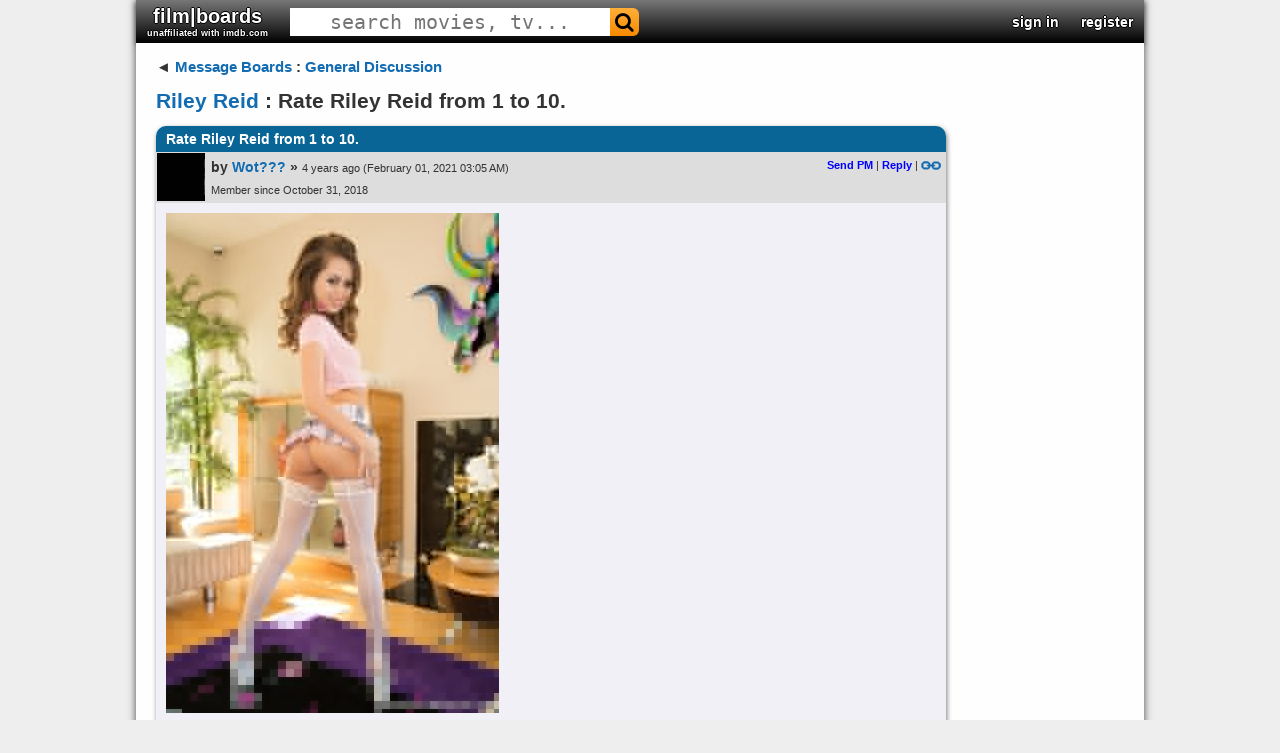

--- FILE ---
content_type: text/html; charset=UTF-8
request_url: https://filmboards.com/board/t/Rate-Riley-Reid-from-1-to-10.-3333453/
body_size: 1840
content:
<!DOCTYPE html>
<html lang="en">
<head>
    <meta charset="utf-8">
    <meta name="viewport" content="width=device-width, initial-scale=1">
    <title></title>
    <style>
        body {
            font-family: "Arial";
        }
    </style>
    <script type="text/javascript">
    window.awsWafCookieDomainList = ['filmboards.com'];
    window.gokuProps = {
"key":"AQIDAHjcYu/GjX+QlghicBgQ/7bFaQZ+m5FKCMDnO+vTbNg96AF9ZO7knldUHP8/4v89DrtSAAAAfjB8BgkqhkiG9w0BBwagbzBtAgEAMGgGCSqGSIb3DQEHATAeBglghkgBZQMEAS4wEQQMdMda3UYhahVsCXvUAgEQgDuVdMhHcUEmAgLaAz3dl+bxRFCsbgw6H8Od+h9kjx73yBqg0YpijoxCxbxmsKvqxC3U9oY9araV+F5RKA==",
          "iv":"D549hQHmpgAABg6l",
          "context":"amImDloCFAFO5sLJFHpGW1JxktESvk8fjYtBXslrDbY8PUJK60y9mwkL8FkLqG2nsQwVmJ7GbxA/IuEoxRkc2ZpvY1Ga9xJqcoaQIIJ5LCqg2KGW8+K7myqwSBI3jw6TIyTGgCFVN/PjiMAOQJKn0BSXqXV6auUKd/QL6ompx74XpSPloLArLkqa8dU6H2+4S4Ubo9e3xFkVlVGdwG+nMa/ZII+/for168fyyrllvBRFF66bh3ibKJ9hQmmH0FV9d73fQBnwLyfF6/KqbuMFTlE2qC3cLN7oTnbTZ+eloyIPDvbdOLzkHjyDXyNlLyEtY8j0nxwE3qozedQHDPUIu+Rh+ZwkHOFzVjlfyDfbBmgYaqt0"
};
    </script>
    <script src="https://3c980cb6eadc.3efe4d6b.us-east-2.token.awswaf.com/3c980cb6eadc/715f7428ca25/11bb2ebded12/challenge.js"></script>
</head>
<body>
    <div id="challenge-container"></div>
    <script type="text/javascript">
        AwsWafIntegration.saveReferrer();
        AwsWafIntegration.checkForceRefresh().then((forceRefresh) => {
            if (forceRefresh) {
                AwsWafIntegration.forceRefreshToken().then(() => {
                    window.location.reload(true);
                });
            } else {
                AwsWafIntegration.getToken().then(() => {
                    window.location.reload(true);
                });
            }
        });
    </script>
    <noscript>
        <h1>JavaScript is disabled</h1>
        In order to continue, we need to verify that you're not a robot.
        This requires JavaScript. Enable JavaScript and then reload the page.
    </noscript>
</body>
</html>

--- FILE ---
content_type: text/html; charset=utf-8
request_url: https://filmboards.com/board/t/Rate-Riley-Reid-from-1-to-10.-3333453/
body_size: 6553
content:



<!DOCTYPE html>

<html lang="en">
<head>
  <link rel="preconnect" href="https://s3.us-west-2.amazonaws.com">
  <link rel="preconnect" href="https://fonts.gstatic.com">
  <meta charset="UTF-8">
  <meta name="viewport" content="width=device-width, initial-scale=1">
  <meta property="og:url" content="https://filmboards.com/t/Riley-Reid/Rate-Riley-Reid-from-1-to-10.-3333453/" />
  <meta property="og:title" content="Rate Riley Reid from 1 to 10. - Riley Reid" />
  
  
  <title>Riley Reid - Rate Riley Reid from 1 to 10. - filmboards.com</title>
  
  <link rel="canonical" href="https://filmboards.com/t/Riley-Reid/Rate-Riley-Reid-from-1-to-10.-3333453/" />
  <link rel="shortcut icon" href="https://s3.us-west-2.amazonaws.com/filmboards.static/images/favicon.ico">
  <style>
  
  
#content,#root,.drop{position:relative}.drop,.look,.menuItem,.success{font-weight:700}#header>h3,#header>h3>form,.pagination{font-size:0}#q,#search-auto{background:#fff}#movieforums:hover,.menuItem,.menuItem:hover,.nickname,.nickname:hover,.pagination a,.pagination span,a,a:link{text-decoration:none}#search-auto,.drop,.menu,.sec,.signin,.submenu,.vote-row{cursor:pointer}.choice,.sec,.signinText,.vote{vertical-align:middle}#q,body,h1{color:#333}.error,.success,.vote-row{margin:5px 0}#header>h3,.parent>h3,body{margin:0}#q,.expand-quote,.newpost,.sec,.signin{text-align:center}.centered-image,.video-title{max-width:100%}.board .comment>h2,.menu,.signin,.submenu,.video-title{white-space:nowrap}.board .comment h2,.board .comment>h2,.video-title{overflow:hidden;text-overflow:ellipsis}body{font-family:Verdana,Arial,sans-serif;position:static;width:auto;min-width:1008px;background:#d0dee3;font-size:13px}#main{padding:15px 20px;margin-bottom:75px;width:790px}#content{padding-bottom:1px;width:1008px;margin:auto;background-color:#fff;box-shadow:0 0 8px rgba(0,0,0,.7)}#root{min-height:767px;background:#f9f9f9}a:link{color:#136cb2}a.legacy{color:#a3a3c2!important}.look{color:#4169e1!important}.circle{border-radius:100%}.pagination{display:flex;justify-content:flex-end}.pagination a.current,.pagination a:hover,.pagination span.current,.pagination span:hover{background:#eee;color:#000;border:1px solid #676767;text-decoration:none;cursor:pointer;z-index:10}.pagination a,.pagination span{min-width:20px;display:inline-block;border:1px solid #c4daec;text-align:center;margin-right:4px;font-size:11px;padding:3px 0;border-radius:3px;z-index:10}.drop{display:inline-block;color:#00f;user-select:none}.clickt{background:#00f!important;color:#fff!important}.drop.down:after{content:' ▼'}.drop.up:after{content:' ▲'}.menu,.submenu{position:absolute;z-index:10;min-width:100px;left:0;background-color:#fff;border:1px solid #000;padding:2px}.menuItem{color:#00f;display:block;padding:2px}.menuItem:hover{background-color:#00f;color:#fff}.success{color:green;font-size:small;font-family:arial,sans-serif}.bolded,.fa-envelope-o:before{color:#2f4f4f!important;text-shadow:1px 0 #bacfdb,-1px 0 #bacfdb,0 -1px #bacfdb,0 1px #bacfdb}@font-face{font-family:FontAwesome;src:url(https://s3.us-west-2.amazonaws.com/filmboards.static/icons/fonts/fontawesome-webfont.woff2) format('woff2');font-weight:400;font-style:normal}.fa-search:before{content:"\f002"}.fa-envelope-o:before{content:"\f003"}.fa{display:inline-block;font:14px/1 FontAwesome;font-size:inherit;text-rendering:auto;-webkit-font-smoothing:antialiased;-moz-osx-font-smoothing:grayscale;transform:translate(0,0)}#search-auto{font-size:13px;position:absolute;display:none;z-index:100;border:1px solid #444}#header,#header>h3,#movieforums,.board .comment .body blockquote,.board .comment .metadata,.board .thread,.choice,.choice-bg,.permalink,h1{position:relative}#magnify,#search-bar,.sec,.signin,.signin-wrap,.signinText,.user{display:inline-block}#search-auto>div{padding:3px}#search-auto>div:hover{background:#000;color:#fff}.sec{font-size:22px;padding:10px 11px}.choice-text,.signinText{font-size:15px;font-weight:700}#header{width:1008px;background:url(/filmboards.static/images/shark/header.jpg) #aaa;color:#000;overflow:hidden;box-shadow:0 2px 5px #555;max-height:55px}#header>h3{padding:0;font-family:'arial black',arial,sans-serif;font-weight:800;font-stretch:expanded;float:left}#q{font-family:monospace;cursor:text;height:100%;font-size:20px;border:1px solid transparent}#magnify{padding:0 5px;color:#fff;font-size:20px!important}#search-bar{border-radius:6px}.bolded{font-weight:700}#movieforums{color:#333;font-size:20px;font-family:Verdana,sans-serif}.vote-row:hover .vote,a:hover{text-decoration:underline}#header-right{position:absolute;right:0;top:50%;-webkit-transform:translateY(-50%);-moz-transform:translateY(-50%);transform:translateY(-50%);font-size:0}#header-right>.sec{font-weight:700;color:#00f;font-size:14px}#header-right>.sec>#username{font-size:16px;font-family:verdana,sans-serif}#skip{height:65px}.signin-button{width:100%}#register,#signin{position:absolute;left:7%;background-color:#fff;top:0;margin-top:40px;width:60%;text-align:left;z-index:1000;box-shadow:0 5px 15px rgba(0,0,0,.5);border-radius:10px}.signin{color:#fff;width:165px;border-radius:5px;text-shadow:1px 1px 2px #000}.label{font-weight:700}.signinText{padding:0 30px;font-family:Verdana,Tahoma,Arial,sans-serif}.newsign{width:35px;height:35px}a.reply{color:#00f!important;font-weight:700}.permalink{top:1px}.hidden,.hide,.spoiler:focus:before,.spoiler:hover:before{display:none}.choice,.spoiler,.vote{display:inline-block}.poll{background-color:#fff;padding:5px}.vote-row{padding:2px 5px}.choice{width:70%}.choice-bg{background:red;height:20px;padding:5px 0}.choice-text{color:#800;font-family:helvetica,sans-serif;text-shadow:-2px 0 #fee,2px 0 #fee,0 2px #fee,0 -2px #fee;position:absolute;left:5px;top:48%;-webkit-transform:translateY(-50%);-moz-transform:translateY(-50%);transform:translateY(-50%)}.vote-row:hover .choice-bg,.voted>.choice-bg{background:green}.vote-row:hover .choice-text,.voted>.choice-text{color:#080;text-shadow:-2px 0 #efe,2px 0 #efe,0 2px #efe,0 -2px #efe}.vote{font-size:13px;font-weight:700;width:30%}h1{font-size:21px;line-height:110%;margin:14px 0;width:85%;z-index:10;word-break:break-word}.error{font-size:small;color:red;font-weight:700;font-family:arial,sans-serif}.board .comment{margin-bottom:10px;box-shadow:1px 2px 5px rgba(0,0,0,.5);border-radius:10px}.board .comment>h2{color:#fff;font-size:14px;margin:0;border-top-left-radius:10px;border-top-right-radius:10px;padding:5px 10px;background:linear-gradient(#0c4e5c,#07726f)}.deleted{opacity:.5;cursor:default}.youtube,.youtube .play-button,.youtube img,expand-quote:hover{cursor:pointer}.board .comment-summary.deleted .byline,.board .comment-summary.deleted .title,.board .comment-summary.ignored .byline,.board .comment-summary.ignored .title,.board .comment.deleted .body,.board .comment.deleted h2,.board .comment.ignored .body,.board .comment.ignored h2{font-style:italic;font-weight:400;opacity:.5}.board .comment .metadata{min-height:51px;padding-right:5px;background:linear-gradient(#bacfdb,#f7fbfa)}a:visited{color:#70579d;text-decoration:none}.board .comment .avatar{float:left;height:48px;width:48px;border:1px solid transparent;margin-right:5px}img.avatar{width:48px;height:48px}.board .comment .metadata .byline-main{padding-top:7px}.board .thread{margin:5px 0;clear:both;width:790px}.board .comment .byline,.board .thread .byline{font-weight:boldface;font-size:14px}.nickname{word-break:break-word}.byline{font-size:75%;font-family:Arial,Helvetica,sans-serif;font-weight:700}.user a.original-poster{color:#fff;background:#000;border-radius:5px;padding:1px 4px}.board .comment .timestamp span{font-size:11px;font-weight:400}.board .comment .metadata .actions{float:right;font-size:11px;position:relative}.board .comment .body{border-bottom-left-radius:10px;border-bottom-right-radius:10px;background:#f7fbfa;padding:10px;overflow:hidden;word-wrap:break-word}.board .comment .body blockquote{background:#d3d3d3;padding:10px;margin:10px}blockquote.tiktok-embed{background:inherit!important;padding:0!important;margin:18px auto!important}.expand-quote{position:absolute;bottom:0;left:0;font-size:18px;font-weight:700;width:100%;background:#eee;color:#555;opacity:.75;padding:3px 0}blockquote.quoted{border-left:5px solid gray;max-height:200px;overflow:hidden;position:relative}.spoiler{position:relative}#news,.token{position:fixed}.spoiler:before{content:'';position:absolute;background:#000;width:100%;height:100%}.pagination{display:flex;justify-content:flex-end}.token{content:'';right:0;width:8px;height:5px;background:red}.newpost{display:flex;flex-direction:column;align-items:center;justify-content:space-around;color:#fff;font-weight:700;font-family:'Roboto Mono',monospace;font-size:13px;position:absolute;left:-19px;top:0;width:17px;height:100%;background:red;padding-bottom:2px}.youtube{background-color:#000;position:relative;padding-top:56.25%;overflow:hidden}.video-title,.youtube .play-button,.youtube .play-button:before,.youtube iframe,.youtube img{position:absolute}.youtube img{width:100%;top:-16.84%;left:0}.gradient:before,.youtube:after{content:'';height:48px;padding-bottom:50px;z-index:9;width:100%;position:absolute;background-repeat:repeat-x;background-image:url([data-uri])}.gradient:after{bottom:0;background-position:bottom}.gradient:before{top:0;background-position:top}.video-title{top:12px;left:15px;color:#eee;z-index:10;word-wrap:normal;-o-text-overflow:ellipsis;vertical-align:top;font-family:Roboto,Arial,sans-serif;font-size:18px;font-weight:200}.youtube .play-button{width:90px;height:60px;background-color:#333;box-shadow:0 0 30px rgba(0,0,0,.6);z-index:1;opacity:.8;border-radius:6px}.youtube .play-button:before{content:"";border-style:solid;border-width:15px 0 15px 26px;border-color:transparent transparent transparent #fff}.youtube .play-button,.youtube .play-button:before{top:50%;left:50%;transform:translate3d(-50%,-50%,0)}.youtube iframe{height:100%;width:100%;top:0;left:0}
  
  </style>
  <style>
  
.bolded,.fa-envelope-o:before{color:#fff!important;text-shadow:1px 0 #000,-1px 0 #000,0 -1px #000,0 1px #000}body{background:#eee}#root,.boards.favorites .even,.boards.friends .even,.boards.history .even,.boards.pms .even,.category .even,.threads .thread.even{background:#fefefe}.fa-envelope-o:before{content:"\f003"}.sec{padding:5px 11px}#header{background:linear-gradient(0deg,#000 0,#777 100%)}#magnify{color:#000}#search-bar{background:linear-gradient(#ffae39,#f98b00)}#search-bar:hover{background:linear-gradient(#fc7500,#d05700)}.bolded{font-weight:700}.board .comment>h2,.boards.favorites .header,.boards.friends .header,.boards.pms .header,.history .header,.threads .thread.header{background:#086596}.board .comment .metadata{background:#ddddde}.board .comment,.board .comment .body{background:#f0f0f6}.boards.favorites .odd,.boards.friends .odd,.boards.history .odd,.boards.pms .odd,.category .odd,.threads .thread.odd{background:#f5f4f4}
  
  
  
  
  
  </style>
  
  <link rel="preload" href="https://fonts.googleapis.com/css?family=Roboto" as="style" onload="this.onload=null;this.rel='stylesheet'">
  <noscript><link rel="stylesheet" href="https://fonts.googleapis.com/css?family=Roboto"></noscript>  
  <link rel="preload" href="https://fonts.googleapis.com/css?family=Roboto+Mono" as="style" onload="this.onload=null;this.rel='stylesheet'">
  <noscript><link rel="stylesheet" href="https://fonts.googleapis.com/css?family=Roboto+Mono"></noscript>
  <script defer type="text/javascript" src="https://s3.us-west-2.amazonaws.com/filmboards.static/js/_thread.js"></script>
  
  
  
  <script type="application/ld+json">{"@type": "DiscussionForumPosting", "datePublished": "2021-02-01 03:05:20.309905+00:00", "text": "[url=https://freeimage.host/i/foUvp4][img]https://iili.io/foUvp4.md.jpg[/img][/url]", "author": {"@type": "Person", "name": "~~Zee Mechanic~~", "url": "https://filmboards.com/user/5351/"}, "comment": [{"@type": "Comment", "datePublished": "2021-02-01 03:09:59.314789+00:00", "text": "You can't post anything with nudity in it unless you get permission from the person in charge of this site.", "author": {"@type": "Person", "name": "AnthonyRocks", "url": "https://filmboards.com/user/20619/"}, "comment": [{"@type": "Comment", "datePublished": "2021-02-01 03:10:39.050150+00:00", "text": "I see no private\u2019s brother lol.", "author": {"@type": "Person", "name": "~~Zee Mechanic~~", "url": "https://filmboards.com/user/5351/"}}, {"@type": "Comment", "datePublished": "2021-02-02 05:57:27.533145+00:00", "text": "[url=https://freeimage.host/i/fxsbv1][img]https://iili.io/fxsbv1.md.jpg[/img][/url]", "author": {"@type": "Person", "name": "~~Zee Mechanic~~", "url": "https://filmboards.com/user/5351/"}}, {"@type": "Comment", "datePublished": "2021-02-02 06:37:54.833632+00:00", "text": "7", "author": {"@type": "Person", "name": "Soul_Venom", "url": "https://filmboards.com/user/13664/"}}]}], "image": [{"@type": "ImageObject", "url": "https://iili.io/foUvp4.md.jpg"}], "@context": "https://schema.org", "url": "https://filmboards.com/board/t/Rate-Riley-Reid-from-1-to-10.-3333453/", "mainEntityOfPage": "https://filmboards.com/board/t/Rate-Riley-Reid-from-1-to-10.-3333453/", "headline": "Rate Riley Reid from 1 to 10.", "agentInteractionStatistic": {"@type": "InteractionCounter", "interactionType": "https://schema.org/CommentAction", "userInteractionCount": 5}, "isPartOf": "https://filmboards.com/b/24764491-Riley-Reid/"}</script>
  
  <style>@font-face {font-family: 'marketing';src: url(https://s3.us-west-2.amazonaws.com/filmboards.static/fonts/marketing-script.regular.ttf);}@media screen and (max-width: 750px){iframe {max-width: 100% !important;width: 100% !important;height: 100% !important;}}</style>
</head>

<body style="position: relative" class="bunny">
  <div id="overlay" class="hide"></div>
  <div id="content">
    


<div id="header">
  <h3>
    

    
    <a href="/" id="movieforums" class="sec bolded">film|boards<div style="font-size:9px;" class="bolded">unaffiliated with imdb.com</div></a>
    

<script>
if (window.location.host.indexOf('imdbv2') > -1) {
var h3 = document.querySelector('#movieforums').parentNode;
var img = document.createElement('img');
img.src = 'https://s3.us-west-2.amazonaws.com/filmboards.static/images/imdbv2.png';
img.style.position = 'absolute';
img.style.top = '0';
img.style.left = '0';
img.style.cursor = 'pointer';
img.addEventListener('click', e => { window.location.replace('/'); });
h3.appendChild(img);
}
</script>

    

    <form id="search-form" method="get" action="/search/" class="sec" autocomplete="off">
      <div id="search-bar">
        <input name="q" id="q" size="25" spellcheck="false" type="text" placeholder="search movies, tv..." autocomplete="off">
        <span class="fa fa-search" id="magnify" onclick="document.querySelector('#search-form').submit()"></span>
      </div>
    </form>
  </h3>

  <div id="header-right">
    
    
    <div class="sec" data-ref="signin">
      <a class="bolded" href="/signin">sign in</a>
    </div>
    <div class="sec" data-ref="register">
      <a class="bolded" href="/signin">register</a>
    </div>
    
  </div>
</div>
<div id="search-auto"></div>
    <div id="root">
      <div id="main">
        <div class="board">
          <div class="parent">
            <h3><span class="leftarrow">◄ </span><a href="/">Message Boards</a> : <a href="/b/144-General-Discussion/">General Discussion</a></h3>
          </div>
          
          
          <h1 class="filtered"><a id="board-name" href="/b/24764491-Riley-Reid/">Riley Reid</a> : Rate Riley Reid from 1 to 10.</h1>
          

          

          



          <div class="thread mode-nest" data-id="3333453">
            
            








<a name="first"></a>


<a name="p20027392"></a>






<div class="comment" style="margin-left: 0px">







    <h2 class="filtered" title="Rate Riley Reid from 1 to 10.">Rate Riley Reid from 1 to 10.</h2>

    <div class="metadata">
        
        
        <a class="avatar" href="/user/5351/"><img  src="https://s3-us-west-2.amazonaws.com/data.filmboards/avatar/5351/avatar183.jpg" width="48" height="48" alt="Wot??? avatar"></a>
        
        

        <div class="byline-main">

            

            

            
            <span class="byline">by <div class="user"><a class="nickname filtered" href="/user/5351/">Wot???</a></div> »</span>
            

            

            <span class="timestamp"><span style="padding-right:3px">4 years ago</span><span>(February 01, 2021 03:05 AM)</span></span>

            <span class="actions">
                
                

                
                

                

                
                <a class="reply" href="/user/sendPM/5351/"> Send PM</a>&nbsp;|
                
                
                <a class="reply" href="/board/p/20027392/reply/">Reply</a>&nbsp;|
                
                <a href="/board/p/20027392/permalink/#p20027392"><img class="permalink" src="https://s3.us-west-2.amazonaws.com/filmboards.static/images/classic/link.png" alt="permalink"></a>
            </span>
        </div>
        
        <div class="byline-main timestamp">
          
          <span class="byline">Member since October 31, 2018</span>
          
        </div>
        
    </div>
    
    

    <div class="body filtered" data-indent="0" >
      
      
      
      <a href="https://freeimage.host/i/foUvp4"><img src="https://iili.io/foUvp4.md.jpg" class="centered-image" alt="foUvp4.md.jpg"></a><br><hr>Gone
    </div>

    
    

</div>














<a name="p20027405"></a>






<div class="comment" style="margin-left: 20px">







    <h2 class="filtered" title="Re: Rate Riley Reid from 1 to 10.">Re: Rate Riley Reid from 1 to 10.</h2>

    <div class="metadata">
        
        
        

        <div class="byline-main">

            

            

            
            <span class="byline">by <div class="user"><a class="nickname filtered" href="/user/20619/">AnthonyRocks</a></div> »</span>
            

            

            <span class="timestamp"><span style="padding-right:3px">4 years ago</span><span>(February 01, 2021 03:09 AM)</span></span>

            <span class="actions">
                
                

                
                

                

                
                <a class="reply" href="/user/sendPM/20619/"> Send PM</a>&nbsp;|
                
                
                <a class="reply" href="/board/p/20027405/reply/">Reply</a>&nbsp;|
                
                <a href="/board/p/20027405/permalink/#p20027405"><img class="permalink" src="https://s3.us-west-2.amazonaws.com/filmboards.static/images/classic/link.png" alt="permalink"></a>
            </span>
        </div>
        
        <div class="byline-main timestamp">
          
          <span class="byline">Member since December 22, 2020</span>
          
        </div>
        
    </div>
    
    

    <div class="body filtered" data-indent="1" >
      
      
      
      You can&#39;t post anything with nudity in it unless you get permission from the person in charge of this site.
    </div>

    
    

</div>










<a name="p20027407"></a>






<div class="comment" style="margin-left: 40px">







    <h2 class="filtered" title="Re: Rate Riley Reid from 1 to 10.">Re: Rate Riley Reid from 1 to 10.</h2>

    <div class="metadata">
        
        
        <a class="avatar" href="/user/5351/"><img  src="https://s3-us-west-2.amazonaws.com/data.filmboards/avatar/5351/avatar183.jpg" width="48" height="48" alt="Wot??? avatar"></a>
        
        

        <div class="byline-main">

            

            

            
            <span class="byline">by <div class="user"><a class="nickname filtered" href="/user/5351/">Wot???</a></div> »</span>
            

            

            <span class="timestamp"><span style="padding-right:3px">4 years ago</span><span>(February 01, 2021 03:10 AM)</span></span>

            <span class="actions">
                
                

                
                

                

                
                <a class="reply" href="/user/sendPM/5351/"> Send PM</a>&nbsp;|
                
                
                <a class="reply" href="/board/p/20027407/reply/">Reply</a>&nbsp;|
                
                <a href="/board/p/20027407/permalink/#p20027407"><img class="permalink" src="https://s3.us-west-2.amazonaws.com/filmboards.static/images/classic/link.png" alt="permalink"></a>
            </span>
        </div>
        
        <div class="byline-main timestamp">
          
          <span class="byline">Member since October 31, 2018</span>
          
        </div>
        
    </div>
    
    

    <div class="body filtered" data-indent="2" >
      
      
      
      I see no private’s brother lol.<br><hr>Gone
    </div>

    
    

</div>










<a name="p20028529"></a>






<div class="comment" style="margin-left: 20px">







    <h2 class="filtered" title="Re: Rate Riley Reid from 1 to 10.">Re: Rate Riley Reid from 1 to 10.</h2>

    <div class="metadata">
        
        
        <a class="avatar" href="/user/5351/"><img  src="https://s3-us-west-2.amazonaws.com/data.filmboards/avatar/5351/avatar183.jpg" width="48" height="48" alt="Wot??? avatar"></a>
        
        

        <div class="byline-main">

            

            

            
            <span class="byline">by <div class="user"><a class="nickname filtered" href="/user/5351/">Wot???</a></div> »</span>
            

            

            <span class="timestamp"><span style="padding-right:3px">4 years ago</span><span>(February 02, 2021 05:57 AM)</span></span>

            <span class="actions">
                
                

                
                

                

                
                <a class="reply" href="/user/sendPM/5351/"> Send PM</a>&nbsp;|
                
                
                <a class="reply" href="/board/p/20028529/reply/">Reply</a>&nbsp;|
                
                <a href="/board/p/20028529/permalink/#p20028529"><img class="permalink" src="https://s3.us-west-2.amazonaws.com/filmboards.static/images/classic/link.png" alt="permalink"></a>
            </span>
        </div>
        
        <div class="byline-main timestamp">
          
          <span class="byline">Member since October 31, 2018</span>
          
        </div>
        
    </div>
    
    

    <div class="body filtered" data-indent="1" >
      
      
      
      <a href="https://freeimage.host/i/fxsbv1"><img src="https://iili.io/fxsbv1.md.jpg" class="centered-image" alt="fxsbv1.md.jpg"></a><br><hr>Gone
    </div>

    
    

</div>










<a name="p20028553"></a>






<div class="comment" style="margin-left: 20px">







    <h2 class="filtered" title="Re: Rate Riley Reid from 1 to 10.">Re: Rate Riley Reid from 1 to 10.</h2>

    <div class="metadata">
        
        
        <a class="avatar" href="/user/13664/"><img  src="https://s3-us-west-2.amazonaws.com:443/data.filmboards/avatar/13664/avatar17.jpg" width="48" height="48" alt="Soul_Venom avatar"></a>
        
        

        <div class="byline-main">

            

            

            
            <span class="byline">by <div class="user"><a class="nickname filtered" href="/user/13664/">Soul_Venom</a></div> »</span>
            

            

            <span class="timestamp"><span style="padding-right:3px">4 years ago</span><span>(February 02, 2021 06:37 AM)</span></span>

            <span class="actions">
                
                

                
                

                

                
                <a class="reply" href="/user/sendPM/13664/"> Send PM</a>&nbsp;|
                
                
                <a class="reply" href="/board/p/20028553/reply/">Reply</a>&nbsp;|
                
                <a href="/board/p/20028553/permalink/#p20028553"><img class="permalink" src="https://s3.us-west-2.amazonaws.com/filmboards.static/images/classic/link.png" alt="permalink"></a>
            </span>
        </div>
        
        <div class="byline-main timestamp">
          
          <span class="byline">Member since December 12, 2019</span>
          
        </div>
        
    </div>
    
    

    <div class="body filtered" data-indent="1" >
      
      
      
      7<br><hr>Trump is still your President.  Charlie Kirk still Wins!
    </div>

    
    

</div>






            
          </div>

          



          

          <a class="top" href="#top">▲ <span>Top</span></a>
          <input type="hidden" name="csrfmiddlewaretoken" value="J6pRUwAvdu6Mdbj28BYOLaWGCcsoYlZj6YxjuHwshQbCqaZWDW9dlz6LA3iPxglt">
        </div>

        

      </div>
    </div>
    </div>

  </div>
    <div id="news">
    </div>
  <script type="text/javascript">
    document.addEventListener('DOMContentLoaded', e => {
      document.querySelectorAll('.spoiler').forEach(o => {
        o.addEventListener('click', e => {
          e.target.classList.remove('spoiler');
        });
      });
      var posts = document.querySelectorAll('.newpost');
      var news = document.getElementById('news');
      var height = document.body.offsetHeight;
      var bodyTop = document.body.getBoundingClientRect().top;
      for (var i = 0; i < posts.length; i++) {
        var post = posts[i];
        var top = `${parseInt(100 * ((post.getBoundingClientRect().top - bodyTop) / height))}%`;
        var token = document.createElement('a');
        var parent = post;
        while (!parent.classList.contains('comment')) {
          parent = parent.parentNode;
        }
        var href = parent.previousElementSibling.name;
        token.className = 'token';
        token.style.top = top;
        token.style.display = 'block';
        token.href = `#${href}`;
        news.appendChild(token);
      }
      F.filter('(\bfuck|\bshit|niggers?\b|chinks?\b|faggots?\b|kikes?\b|cunts?\b|gooks?\b|spics?\b)').then(() => {
        fix_tiktok();
        YOUTUBE.setup();
        F.setup();
        
      });
    });
  </script>
</body>
</html>